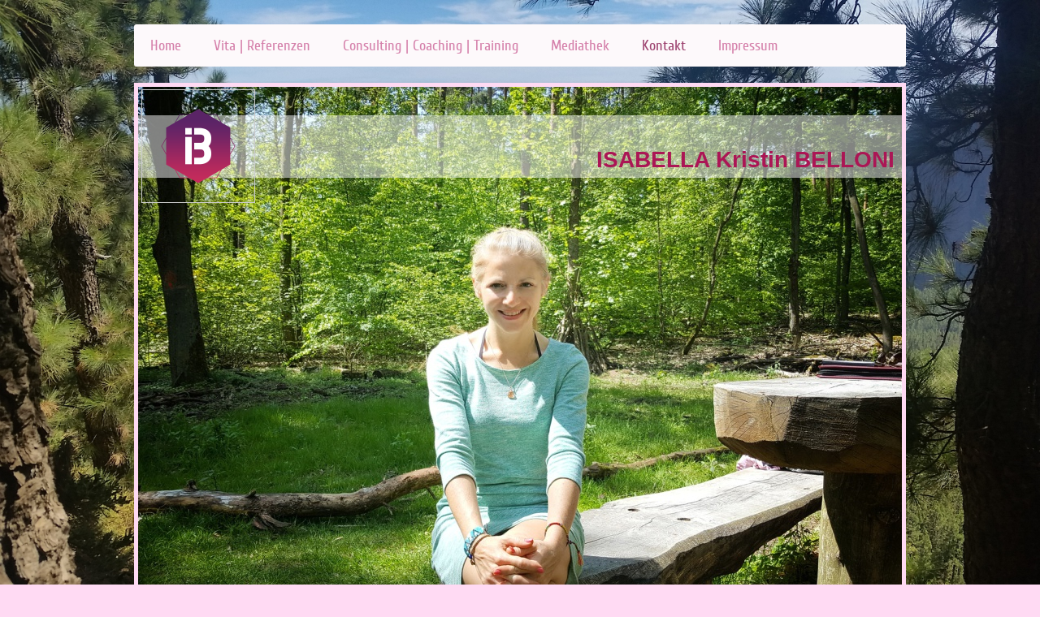

--- FILE ---
content_type: text/html; charset=UTF-8
request_url: https://www.isabellabelloni.com/kontakt/
body_size: 7453
content:
<!DOCTYPE html>
<html lang="de"  ><head prefix="og: http://ogp.me/ns# fb: http://ogp.me/ns/fb# business: http://ogp.me/ns/business#">
    <meta http-equiv="Content-Type" content="text/html; charset=utf-8"/>
    <meta name="generator" content="IONOS MyWebsite"/>
        
    <link rel="dns-prefetch" href="//cdn.website-start.de/"/>
    <link rel="dns-prefetch" href="//118.mod.mywebsite-editor.com"/>
    <link rel="dns-prefetch" href="https://118.sb.mywebsite-editor.com/"/>
    <link rel="shortcut icon" href="//cdn.website-start.de/favicon.ico"/>
        <title>Isabella Kristin Belloni - IB consulting für persönlichkeitsentwicklung, empowerment und transformation - Kontakt</title>
    <style type="text/css">@media screen and (max-device-width: 1024px) {.diyw a.switchViewWeb {display: inline !important;}}</style>
    <style type="text/css">@media screen and (min-device-width: 1024px) {
            .mediumScreenDisabled { display:block }
            .smallScreenDisabled { display:block }
        }
        @media screen and (max-device-width: 1024px) { .mediumScreenDisabled { display:none } }
        @media screen and (max-device-width: 568px) { .smallScreenDisabled { display:none } }
                @media screen and (min-width: 1024px) {
            .mobilepreview .mediumScreenDisabled { display:block }
            .mobilepreview .smallScreenDisabled { display:block }
        }
        @media screen and (max-width: 1024px) { .mobilepreview .mediumScreenDisabled { display:none } }
        @media screen and (max-width: 568px) { .mobilepreview .smallScreenDisabled { display:none } }</style>
    <meta name="viewport" content="width=device-width, initial-scale=1, maximum-scale=1, minimal-ui"/>

<meta name="format-detection" content="telephone=no"/>
        <meta name="keywords" content="Coaching, Training, Empowerment, Heart Brain Coherence, Herz Hirn Kohärenz, Konfliktcoaching Berlin, Bewerbungstraining Berlin, Kommunikationstraining Berlin, Systemische Beratung, Systemisches Coaching Berlin, Moderationstrainerin Berlin, Präsentationstraining, Moderationstraining Berlin, Selbstmarketing, Profiling, adaptiv, situativ, Rhetoriktraining, Führungskräftetraining, Recherche, Redaktion, Eventmoderation, TV Moderation, Verkaufstraining, Supervision, Konfliktbehebung"/>
            <meta name="description" content=", Berlin"/>
            <meta name="robots" content="index,follow"/>
        <link href="//cdn.website-start.de/templates/2052/style.css?1763478093678" rel="stylesheet" type="text/css"/>
    <link href="https://www.isabellabelloni.com/s/style/theming.css?1707437489" rel="stylesheet" type="text/css"/>
    <link href="//cdn.website-start.de/app/cdn/min/group/web.css?1763478093678" rel="stylesheet" type="text/css"/>
<link href="//cdn.website-start.de/app/cdn/min/moduleserver/css/de_DE/common,form,shoppingbasket?1763478093678" rel="stylesheet" type="text/css"/>
    <link href="//cdn.website-start.de/app/cdn/min/group/mobilenavigation.css?1763478093678" rel="stylesheet" type="text/css"/>
    <link href="https://118.sb.mywebsite-editor.com/app/logstate2-css.php?site=318271786&amp;t=1769474192" rel="stylesheet" type="text/css"/>

<script type="text/javascript">
    /* <![CDATA[ */
var stagingMode = '';
    /* ]]> */
</script>
<script src="https://118.sb.mywebsite-editor.com/app/logstate-js.php?site=318271786&amp;t=1769474192"></script>

    <link href="//cdn.website-start.de/templates/2052/print.css?1763478093678" rel="stylesheet" media="print" type="text/css"/>
    <script type="text/javascript">
    /* <![CDATA[ */
    var systemurl = 'https://118.sb.mywebsite-editor.com/';
    var webPath = '/';
    var proxyName = '';
    var webServerName = 'www.isabellabelloni.com';
    var sslServerUrl = 'https://www.isabellabelloni.com';
    var nonSslServerUrl = 'http://www.isabellabelloni.com';
    var webserverProtocol = 'http://';
    var nghScriptsUrlPrefix = '//118.mod.mywebsite-editor.com';
    var sessionNamespace = 'DIY_SB';
    var jimdoData = {
        cdnUrl:  '//cdn.website-start.de/',
        messages: {
            lightBox: {
    image : 'Bild',
    of: 'von'
}

        },
        isTrial: 0,
        pageId: 440401    };
    var script_basisID = "318271786";

    diy = window.diy || {};
    diy.web = diy.web || {};

        diy.web.jsBaseUrl = "//cdn.website-start.de/s/build/";

    diy.context = diy.context || {};
    diy.context.type = diy.context.type || 'web';
    /* ]]> */
</script>

<script type="text/javascript" src="//cdn.website-start.de/app/cdn/min/group/web.js?1763478093678" crossorigin="anonymous"></script><script type="text/javascript" src="//cdn.website-start.de/s/build/web.bundle.js?1763478093678" crossorigin="anonymous"></script><script type="text/javascript" src="//cdn.website-start.de/app/cdn/min/group/mobilenavigation.js?1763478093678" crossorigin="anonymous"></script><script src="//cdn.website-start.de/app/cdn/min/moduleserver/js/de_DE/common,form,shoppingbasket?1763478093678"></script>
<script type="text/javascript" src="https://cdn.website-start.de/proxy/apps/a1tvb2/resource/dependencies/"></script><script type="text/javascript">
                    if (typeof require !== 'undefined') {
                        require.config({
                            waitSeconds : 10,
                            baseUrl : 'https://cdn.website-start.de/proxy/apps/a1tvb2/js/'
                        });
                    }
                </script><script type="text/javascript" src="//cdn.website-start.de/app/cdn/min/group/pfcsupport.js?1763478093678" crossorigin="anonymous"></script>    <meta property="og:type" content="business.business"/>
    <meta property="og:url" content="https://www.isabellabelloni.com/kontakt/"/>
    <meta property="og:title" content="Isabella Kristin Belloni - IB consulting für persönlichkeitsentwicklung, empowerment und transformation - Kontakt"/>
            <meta property="og:description" content=", Berlin"/>
                <meta property="og:image" content="https://www.isabellabelloni.com/s/misc/logo.png?t=1766811084"/>
        <meta property="business:contact_data:country_name" content="Deutschland"/>
    <meta property="business:contact_data:street_address" content="Triftstraße 63"/>
    <meta property="business:contact_data:locality" content="Berlin"/>
    
    <meta property="business:contact_data:email" content="booking@isabellabelloni.com"/>
    <meta property="business:contact_data:postal_code" content="13353"/>
    <meta property="business:contact_data:phone_number" content="+49 176 481 295 04"/>
    
    
<meta property="business:hours:day" content="MONDAY"/><meta property="business:hours:start" content="10:00"/><meta property="business:hours:end" content="15:30"/><meta property="business:hours:day" content="TUESDAY"/><meta property="business:hours:start" content="10:00"/><meta property="business:hours:end" content="15:30"/><meta property="business:hours:day" content="WEDNESDAY"/><meta property="business:hours:start" content="10:00"/><meta property="business:hours:end" content="15:30"/><meta property="business:hours:day" content="THURSDAY"/><meta property="business:hours:start" content="10:00"/><meta property="business:hours:end" content="15:30"/><meta property="business:hours:day" content="FRIDAY"/><meta property="business:hours:start" content="10:00"/><meta property="business:hours:end" content="15:30"/></head>


<body class="body diyBgActive  cc-pagemode-default diyfeNoSidebar diy-market-de_DE" data-pageid="440401" id="page-440401">
    
    <div class="diyw">
        <div class="diyweb">
	<div class="diyfeMobileNav">
		
<nav id="diyfeMobileNav" class="diyfeCA diyfeCA2" role="navigation">
    <a title="Navigation aufklappen/zuklappen">Navigation aufklappen/zuklappen</a>
    <ul class="mainNav1"><li class=" hasSubNavigation"><a data-page-id="440400" href="https://www.isabellabelloni.com/" class=" level_1"><span>Home</span></a></li><li class=" hasSubNavigation"><a data-page-id="482886" href="https://www.isabellabelloni.com/vita-referenzen/" class=" level_1"><span>Vita | Referenzen</span></a></li><li class=" hasSubNavigation"><a data-page-id="482887" href="https://www.isabellabelloni.com/consulting-coaching-training/" class=" level_1"><span>Consulting | Coaching | Training</span></a></li><li class=" hasSubNavigation"><a data-page-id="486542" href="https://www.isabellabelloni.com/mediathek/" class=" level_1"><span>Mediathek</span></a></li><li class="current hasSubNavigation"><a data-page-id="440401" href="https://www.isabellabelloni.com/kontakt/" class="current level_1"><span>Kontakt</span></a></li><li class=" hasSubNavigation"><a data-page-id="440402" href="https://www.isabellabelloni.com/impressum/" class=" level_1"><span>Impressum</span></a></li></ul></nav>
	</div>
	<div class="diywebNav diywebNavHorizontal diywebNavMain diywebNav1">
		<div class="diywebLiveArea">
			<div class="diywebMainGutter">

				<div class="diyfeGE diyfeCA diyfeCA2">
					<div class="diywebGutter">
						<div class="webnavigation"><ul id="mainNav1" class="mainNav1"><li class="navTopItemGroup_1"><a data-page-id="440400" href="https://www.isabellabelloni.com/" class="level_1"><span>Home</span></a></li><li class="navTopItemGroup_2"><a data-page-id="482886" href="https://www.isabellabelloni.com/vita-referenzen/" class="level_1"><span>Vita | Referenzen</span></a></li><li class="navTopItemGroup_3"><a data-page-id="482887" href="https://www.isabellabelloni.com/consulting-coaching-training/" class="level_1"><span>Consulting | Coaching | Training</span></a></li><li class="navTopItemGroup_4"><a data-page-id="486542" href="https://www.isabellabelloni.com/mediathek/" class="level_1"><span>Mediathek</span></a></li><li class="navTopItemGroup_5"><a data-page-id="440401" href="https://www.isabellabelloni.com/kontakt/" class="current level_1"><span>Kontakt</span></a></li><li class="navTopItemGroup_6"><a data-page-id="440402" href="https://www.isabellabelloni.com/impressum/" class="level_1"><span>Impressum</span></a></li></ul></div>
					</div>
				</div>

			</div>
		</div>
	</div>

	<div class="diywebEmotionHeader">
		<div class="diywebLiveArea">
			<div class="diywebMainGutter">

				<div class="diyfeGE">
					<div class="diywebGutter">
						
<style type="text/css" media="all">
.diyw div#emotion-header {
        max-width: 940px;
        max-height: 667px;
                background: #EEEEEE;
    }

.diyw div#emotion-header-title-bg {
    left: 0%;
    top: 20%;
    width: 100%;
    height: 11.53%;

    background-color: #FFFFFF;
    opacity: 0.50;
    filter: alpha(opacity = 50);
    }
.diyw img#emotion-header-logo {
    left: 0.43%;
    top: 0.45%;
    background: transparent;
            width: 12.98%;
        height: 18.29%;
                border: 1px solid #CCCCCC;
        padding: 8px;
        }

.diyw div#emotion-header strong#emotion-header-title {
    left: 20%;
    top: 20%;
    color: #ab1655;
        font: normal bold 28px/120% 'Century Gothic', 'Avant Garde', Muli, sans-serif;
}

.diyw div#emotion-no-bg-container{
    max-height: 667px;
}

.diyw div#emotion-no-bg-container .emotion-no-bg-height {
    margin-top: 70.96%;
}
</style>
<div id="emotion-header" data-action="loadView" data-params="active" data-imagescount="1">
            <img src="https://www.isabellabelloni.com/s/img/emotionheader15178730.jpeg?1532190710.940px.667px" id="emotion-header-img" alt=""/>
            
        <div id="ehSlideshowPlaceholder">
            <div id="ehSlideShow">
                <div class="slide-container">
                                        <div style="background-color: #EEEEEE">
                            <img src="https://www.isabellabelloni.com/s/img/emotionheader15178730.jpeg?1532190710.940px.667px" alt=""/>
                        </div>
                                    </div>
            </div>
        </div>


        <script type="text/javascript">
        //<![CDATA[
                diy.module.emotionHeader.slideShow.init({ slides: [{"url":"https:\/\/www.isabellabelloni.com\/s\/img\/emotionheader15178730.jpeg?1532190710.940px.667px","image_alt":"","bgColor":"#EEEEEE"}] });
        //]]>
        </script>

    
                        <a href="https://www.isabellabelloni.com/">
        
                    <img id="emotion-header-logo" src="https://www.isabellabelloni.com/s/misc/logo.png?t=1766811084" alt=""/>
        
                    </a>
            
                  	<div id="emotion-header-title-bg"></div>
    
            <strong id="emotion-header-title" style="text-align: left">ISABELLA Kristin BELLONI</strong>
                    <div class="notranslate">
                <svg xmlns="http://www.w3.org/2000/svg" version="1.1" id="emotion-header-title-svg" viewBox="0 0 940 667" preserveAspectRatio="xMinYMin meet"><text style="font-family:'Century Gothic', 'Avant Garde', Muli, sans-serif;font-size:28px;font-style:normal;font-weight:bold;fill:#ab1655;line-height:1.2em;"><tspan x="0" style="text-anchor: start" dy="0.95em">ISABELLA Kristin BELLONI</tspan></text></svg>
            </div>
            
    
    <script type="text/javascript">
    //<![CDATA[
    (function ($) {
        function enableSvgTitle() {
                        var titleSvg = $('svg#emotion-header-title-svg'),
                titleHtml = $('#emotion-header-title'),
                emoWidthAbs = 940,
                emoHeightAbs = 667,
                offsetParent,
                titlePosition,
                svgBoxWidth,
                svgBoxHeight;

                        if (titleSvg.length && titleHtml.length) {
                offsetParent = titleHtml.offsetParent();
                titlePosition = titleHtml.position();
                svgBoxWidth = titleHtml.width();
                svgBoxHeight = titleHtml.height();

                                titleSvg.get(0).setAttribute('viewBox', '0 0 ' + svgBoxWidth + ' ' + svgBoxHeight);
                titleSvg.css({
                   left: Math.roundTo(100 * titlePosition.left / offsetParent.width(), 3) + '%',
                   top: Math.roundTo(100 * titlePosition.top / offsetParent.height(), 3) + '%',
                   width: Math.roundTo(100 * svgBoxWidth / emoWidthAbs, 3) + '%',
                   height: Math.roundTo(100 * svgBoxHeight / emoHeightAbs, 3) + '%'
                });

                titleHtml.css('visibility','hidden');
                titleSvg.css('visibility','visible');
            }
        }

        
            var posFunc = function($, overrideSize) {
                var elems = [], containerWidth, containerHeight;
                                    elems.push({
                        selector: '#emotion-header-title',
                        overrideSize: true,
                        horPos: 98.39,
                        vertPos: 11.38                    });
                    lastTitleWidth = $('#emotion-header-title').width();
                                                elems.push({
                    selector: '#emotion-header-title-bg',
                    horPos: 0,
                    vertPos: 5.86                });
                                
                containerWidth = parseInt('940');
                containerHeight = parseInt('667');

                for (var i = 0; i < elems.length; ++i) {
                    var el = elems[i],
                        $el = $(el.selector),
                        pos = {
                            left: el.horPos,
                            top: el.vertPos
                        };
                    if (!$el.length) continue;
                    var anchorPos = $el.anchorPosition();
                    anchorPos.$container = $('#emotion-header');

                    if (overrideSize === true || el.overrideSize === true) {
                        anchorPos.setContainerSize(containerWidth, containerHeight);
                    } else {
                        anchorPos.setContainerSize(null, null);
                    }

                    var pxPos = anchorPos.fromAnchorPosition(pos),
                        pcPos = anchorPos.toPercentPosition(pxPos);

                    var elPos = {};
                    if (!isNaN(parseFloat(pcPos.top)) && isFinite(pcPos.top)) {
                        elPos.top = pcPos.top + '%';
                    }
                    if (!isNaN(parseFloat(pcPos.left)) && isFinite(pcPos.left)) {
                        elPos.left = pcPos.left + '%';
                    }
                    $el.css(elPos);
                }

                // switch to svg title
                enableSvgTitle();
            };

                        var $emotionImg = jQuery('#emotion-header-img');
            if ($emotionImg.length > 0) {
                // first position the element based on stored size
                posFunc(jQuery, true);

                // trigger reposition using the real size when the element is loaded
                var ehLoadEvTriggered = false;
                $emotionImg.one('load', function(){
                    posFunc(jQuery);
                    ehLoadEvTriggered = true;
                                        diy.module.emotionHeader.slideShow.start();
                                    }).each(function() {
                                        if(this.complete || typeof this.complete === 'undefined') {
                        jQuery(this).load();
                    }
                });

                                noLoadTriggeredTimeoutId = setTimeout(function() {
                    if (!ehLoadEvTriggered) {
                        posFunc(jQuery);
                    }
                    window.clearTimeout(noLoadTriggeredTimeoutId)
                }, 5000);//after 5 seconds
            } else {
                jQuery(function(){
                    posFunc(jQuery);
                });
            }

                        if (jQuery.isBrowser && jQuery.isBrowser.ie8) {
                var longTitleRepositionCalls = 0;
                longTitleRepositionInterval = setInterval(function() {
                    if (lastTitleWidth > 0 && lastTitleWidth != jQuery('#emotion-header-title').width()) {
                        posFunc(jQuery);
                    }
                    longTitleRepositionCalls++;
                    // try this for 5 seconds
                    if (longTitleRepositionCalls === 5) {
                        window.clearInterval(longTitleRepositionInterval);
                    }
                }, 1000);//each 1 second
            }

            }(jQuery));
    //]]>
    </script>

    </div>

					</div>
				</div>

			</div>
		</div>
	</div>

	<div class="diywebContent">
		<div class="diywebLiveArea">
			<div class="diywebMainGutter">

				<div class="diyfeGridGroup diyfeCA diyfeCA1">

					<div class="diywebMain diyfeGE">
						<div class="diywebGutter">
							
        <div id="content_area">
        	<div id="content_start"></div>
        	
        
        <div id="matrix_1108588" class="sortable-matrix" data-matrixId="1108588"><div class="n module-type-header diyfeLiveArea "> <h1><span class="diyfeDecoration">Kontakt</span></h1> </div><div class="n module-type-text diyfeLiveArea "> <p><strong>IBconsulting für persönlichkeitsentwickung, empowerment und transformation</strong></p>
<p><br/>
<strong>Triftstraße 63<br/>
13353 <span style="font-size:14px;"><span itemscope="" itemtype="http://schema.org/Organization"><span itemprop="address" itemscope="" itemtype="http://schema.org/PostalAddress"><span itemprop="addressLocality">Berlin</span></span></span></span></strong></p>
<p><strong>Telefon: +49 (0) 176 481 295 04</strong></p>
<p><strong>Berlin - Wien - D-A-C-H</strong></p>
<p> </p>
<p>St.Nr.: 23/450/02934<br/>
Finanzamt Berlin - Wedding<br/>
 </p>
<p> </p>
<p><strong><a href="mailto:job@isabellabelloni.com"><span style="color:#880E4F;">post@isabellabelloni.com</span></a><br/>
<a href="http://www.isabellabelloni.com"><span style="color:#880E4F;">www.isabellabelloni.com</span></a></strong></p>
<p> </p>
<p><strong><a href="https://coaches.xing.com/profile/isabella_belloni"><span style="color:#880E4F;">https://coaches.xing.com/profile/isabella_belloni</span></a></strong></p>
<p><strong><a href="https://www.xing.com/profile/isabella_belloni"><span style="color:#880E4F;">https://www.xing.com/profile/isabella_belloni</span></a></strong></p> </div><div class="n module-type-hr diyfeLiveArea "> <div style="padding: 0px 0px">
    <div class="hr"></div>
</div>
 </div><div class="n module-type-text diyfeLiveArea "> <p>Haben Sie Fragen, Wünsche oder Anregungen?</p>
<p> </p>
<p>Bitte nehmen Sie Kontakt mit mir auf, jedes Erstgespräch ist unverbindlich und kostenlos.</p> </div><div class="n module-type-remoteModule-form diyfeLiveArea ">             <div id="modul_12689074_content"><div id="NGH12689074__main">
<div class="form-success">
    <div class="h1">
        Ihre Formularnachricht wurde erfolgreich versendet.    </div>
    <div class="form-success-text">
        Sie haben folgende Daten eingegeben:    </div>
    <br/>
    <div class="form-success-content">

    </div>
</div>

<div class="form-headline">
    <strong>Kontaktformular</strong>
    <br/><br/>
</div>

<div class="form-errors">
    <div class="form-errors-title">
        Bitte korrigieren Sie Ihre Eingaben in den folgenden Feldern:    </div>
    <ul> </ul>
</div>

<div class="form-error-send error">
    <div class="form-errors-title">
        Beim Versenden des Formulars ist ein Fehler aufgetreten. Bitte versuchen Sie es später noch einmal.    </div>
</div>

<form class="nform" data-form-id="12689074">

    <div class="form-item-zone form-item-zone-text">

        <div class="form-item form-item-first form-item-text ">
            <label for="mod-form-12689074-text-1763209">
                <span>Name:</span> *            </label>
            <input class="single" data-field-required="true" data-field-id="1763209" type="text" id="mod-form-12689074-text-1763209" name="mod-form-12689074-text-1763209"/>
        </div>
    
        <div class="form-item form-item-text ">
            <label for="mod-form-12689074-text-1763212">
                <span>E-Mail-Adresse:</span> *            </label>
            <input class="single" data-field-email="true" data-field-required="true" data-field-id="1763212" type="text" id="mod-form-12689074-text-1763212" name="mod-form-12689074-text-1763212"/>
        </div>
    </div><div class="form-item-zone form-item-zone-checkbox">
</div><div class="form-item-zone form-item-zone-textarea">

        <div class="form-item form-item-first form-item-textarea ">
            <label for="mod-form-12689074-textarea-1763217">
                <span>Nachricht:</span> *            </label>
            <textarea data-field-required="true" data-field-id="1763217" id="mod-form-12689074-textarea-1763217" name="mod-form-12689074-textarea-1763217"></textarea>
        </div>
    </div>
                        <label><strong>Captcha (Spam-Schutz-Code):  *</strong></label>
            <div id="cap-container-88ae75db1fb5317ec475b11215bc4b2b">
            </div>

            <script>
                jQuery(function() {
                    window.diy.ux.Cap2.create(jQuery('#cap-container-88ae75db1fb5317ec475b11215bc4b2b'), '88ae75db1fb5317ec475b11215bc4b2b');
                });
            </script>
                <br/>

    
    
    
        
        <p class="note">
        <strong class="alert">Hinweis</strong>:
        Felder, die mit <em>*</em> bezeichnet sind, sind Pflichtfelder.</p>
        
    
    <input type="submit" name="mod-form-submit" value="Formular senden"/>
    </form>
</div>
</div><script>/* <![CDATA[ */var __NGHModuleInstanceData12689074 = __NGHModuleInstanceData12689074 || {};__NGHModuleInstanceData12689074.server = 'http://118.mod.mywebsite-editor.com';__NGHModuleInstanceData12689074.data_web = {};var m = mm[12689074] = new Form(12689074,117332,'form');if (m.initView_main != null) m.initView_main();/* ]]> */</script>
         </div></div>
        
        
        </div>
						</div>
					</div>

					<div class="diywebSecondary diyfeCA diyfeCA3 diyfeGE">
						<div class="diywebNav diywebNav23">
							<div class="diywebGutter">
								<div class="webnavigation"></div>
							</div>
						</div>
						<div class="diywebSidebar">
							<div class="diywebGutter">
								
							</div>
						</div><!-- .diywebSidebar -->
					</div><!-- .diywebSecondary -->

				</div><!-- .diyfeGridGroup -->

			</div><!-- .diywebMainGutter -->
		</div>
	</div><!-- .diywebContent -->

	<div class="diywebFooter">
		<div class="diywebLiveArea">
			<div class="diywebMainGutter">

				<div class="diyfeGE diyfeCA diyfeCA4 diywebPull">
					<div class="diywebGutter">
						<div id="contentfooter">
    <div class="leftrow">
                        <a rel="nofollow" href="javascript:window.print();">
                    <img class="inline" height="14" width="18" src="//cdn.website-start.de/s/img/cc/printer.gif" alt=""/>
                    Druckversion                </a> <span class="footer-separator">|</span>
                <a href="https://www.isabellabelloni.com/sitemap/">Sitemap</a>
                        <br/> © 2022 IB consulting Isabella Belloni
            </div>
    <script type="text/javascript">
        window.diy.ux.Captcha.locales = {
            generateNewCode: 'Neuen Code generieren',
            enterCode: 'Bitte geben Sie den Code ein'
        };
        window.diy.ux.Cap2.locales = {
            generateNewCode: 'Neuen Code generieren',
            enterCode: 'Bitte geben Sie den Code ein'
        };
    </script>
    <div class="rightrow">
                    <span class="loggedout">
                <a rel="nofollow" id="login" href="https://login.1and1-editor.com/318271786/www.isabellabelloni.com/de?pageId=440401">
                    Login                </a>
            </span>
                <p><a class="diyw switchViewWeb" href="javascript:switchView('desktop');">Webansicht</a><a class="diyw switchViewMobile" href="javascript:switchView('mobile');">Mobile-Ansicht</a></p>
                <span class="loggedin">
            <a rel="nofollow" id="logout" href="https://118.sb.mywebsite-editor.com/app/cms/logout.php">Logout</a> <span class="footer-separator">|</span>
            <a rel="nofollow" id="edit" href="https://118.sb.mywebsite-editor.com/app/318271786/440401/">Seite bearbeiten</a>
        </span>
    </div>
</div>
            <div id="loginbox" class="hidden">
                <script type="text/javascript">
                    /* <![CDATA[ */
                    function forgotpw_popup() {
                        var url = 'https://passwort.1und1.de/xml/request/RequestStart';
                        fenster = window.open(url, "fenster1", "width=600,height=400,status=yes,scrollbars=yes,resizable=yes");
                        // IE8 doesn't return the window reference instantly or at all.
                        // It may appear the call failed and fenster is null
                        if (fenster && fenster.focus) {
                            fenster.focus();
                        }
                    }
                    /* ]]> */
                </script>
                                <img class="logo" src="//cdn.website-start.de/s/img/logo.gif" alt="IONOS" title="IONOS"/>

                <div id="loginboxOuter"></div>
            </div>
        

					</div>
				</div>

			</div>
		</div>
	</div><!-- .diywebFooter -->
</div><!-- .diyweb -->    </div>

            <div id="mobile-infobar-spacer"></div>
<table id="mobile-infobar" class="light"><tbody><tr>
            <td class="mobile-infobar-button mobile-infobar-button-phone" style="width: 100%"><a href="tel:+49 176 481 295 04" class="mobile-infobar-link">
            <span class="mobile-infobar-icon-box">
                <svg xmlns="http://www.w3.org/2000/svg" class="mobile-infobar-icon" preserveAspectRatio="xMidYMid"><path d="M17.76 14.96c.027.048.036.09.023.126-.204.546-.31 1.133-.846 1.643s-2.728 1.71-4.503 1.165c-.33-.1-.555-.208-.743-.32-.003.016-.003.033-.007.05-2.57-.843-4.992-2.286-7.042-4.328C2.59 11.255 1.143 8.843.297 6.283c.018-.004.036-.005.054-.008-.083-.165-.163-.357-.24-.607-.54-1.767.673-3.956 1.188-4.49.177-.186.363-.32.554-.423.032-.057.084-.104.156-.13L3.643.018c.144-.054.328.023.414.17L6.52 4.405c.086.147.062.342-.056.438l-.94.765c-.01.033-.025.058-.045.074-.328.263-.944.754-1.195 1.19-.105.18-.1.4-.058.514.053.145.123.32.194.493.647 1.148 1.45 2.235 2.433 3.214 1.03 1.024 2.173 1.86 3.388 2.518.16.063.322.13.455.178.115.042.335.05.517-.055.26-.15.54-.427.78-.696.01-.047.03-.09.063-.132l1.1-1.34c.095-.118.29-.143.438-.058l4.218 2.443c.148.086.225.268.172.41l-.223.597z"/></svg>
            </span><br/>
            <span class="mobile-infobar-text">Anrufen</span>
        </a></td>
            </tr></tbody></table>

    
    </body>


<!-- rendered at Sat, 27 Dec 2025 05:51:25 +0100 -->
</html>
